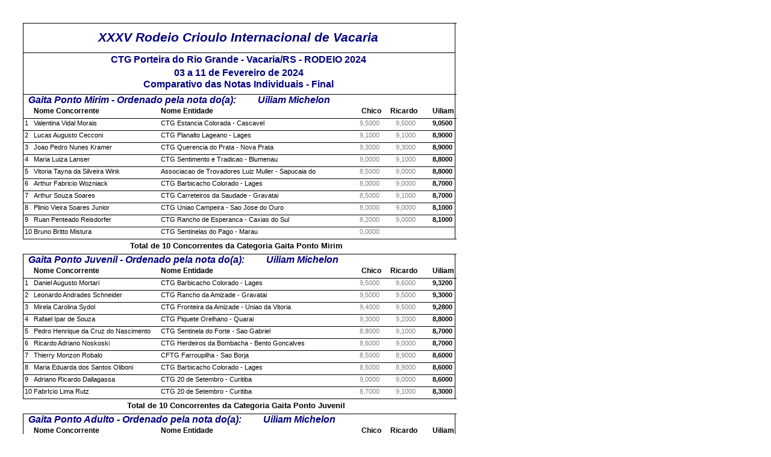

--- FILE ---
content_type: text/html
request_url: https://gelson.borsoi.com.br/uploads/Vacaria2024/Rodeio/1%20-%20Comparativo%20Gaita%20Ponto%20Final%20-%20Notas%20Uiliam.html
body_size: 70661
content:
<!DOCTYPE html>
<html>
<head>
 <meta http-equiv="Content-Type" content="text/html; charset=iso-8859-1" />
 <meta name="viewport" content="width=device-width, initial-scale=1" />
 <title>C:\CTG\Firebird\Evento66\Etapa99\1 - Comparativo Instrumentais Final - Notas Uiliam.html</title>
</head>
<body  bgcolor="#FFFFFF"  onload="formLoaded()">
<a name="page1" ID="page1" class="pagemarker" style="position:absolute;left:0px;top:0px;"></a>
<DIV name="PageHeaderBand1" style="position:absolute;left:38px;top:38px;height:118px;width:718px; background-color: #FFFFFF"></div>
<div ID="Titulo" name="PageHeaderBand1"  style="cursor:default;position:absolute;top:131px;left:238px;font-family:Arial;font-size:12pt;font-weight:bold;color:#000080;">
Comparativo&nbsp;das&nbsp;Notas&nbsp;Individuais&nbsp;-&nbsp;Final
</DIV>
<DIV name="PageHeaderBand1" style="position:absolute;left:38px;top:79px;height:1px;"><hr width="716" size="1" color="#000000"></div>
<div ID="QRDBText4" name="PageHeaderBand1"  style="cursor:default;position:absolute;top:90px;left:184px;font-family:Arial;font-size:12pt;font-weight:bold;color:#000080;">
CTG&nbsp;Porteira&nbsp;do&nbsp;Rio&nbsp;Grande&nbsp;-&nbsp;Vacaria/RS&nbsp;-&nbsp;RODEIO&nbsp;2024
</DIV>
<div ID="QRDBText8" name="PageHeaderBand1"  style="cursor:default;position:absolute;top:112px;left:289px;font-family:Arial;font-size:12pt;font-weight:bold;color:#000080;">
03&nbsp;a&nbsp;11&nbsp;de&nbsp;Fevereiro&nbsp;de&nbsp;2024
</DIV>
<div ID="QRDBText1" name="PageHeaderBand1"  style="cursor:default;position:absolute;top:50px;left:163px;font-family:Arial;font-size:16pt;font-style:italic;font-weight:bold;color:#000080;">
XXXV&nbsp;Rodeio&nbsp;Crioulo&nbsp;Internacional&nbsp;de&nbsp;Vacaria
</DIV>
<DIV name="PageHeaderBand1" style="position:absolute;left:38px;top:38px;height:118px;width:1px; background-color: #000000"></div>
<DIV name="PageHeaderBand1" style="position:absolute;left:755px;top:38px;height:118px;width:1px; background-color: #000000"></div>
<DIV name="PageHeaderBand1" style="position:absolute;left:38px;top:30px;height:1px;"><hr width="718" size="1" color="#000000"></div>
<DIV name="PageHeaderBand1" style="position:absolute;left:38px;top:148px;height:1px;"><hr width="718" size="1" color="#000000"></div>
<DIV id="PageHeaderBand1" name="Page Header" class="qrband" style="visibility:hidden;position:absolute;left:38px;top:38px;width:718px;height:118px;"></div>
<DIV name="QRGroup1" style="position:absolute;left:38px;top:156px;height:40px;width:718px; background-color: #FFFFFF"></div>
<div ID="QRLabel32" name="QRGroup1"  style="cursor:default;position:absolute;top:177px;left:267px;font-family:Arial;font-size:9pt;font-weight:bold;color:#000000;">
Nome&nbsp;Entidade
</DIV>
<div ID="QRExpr3" name="QRGroup1"  style="cursor:default;position:absolute;top:157px;left:47px;font-family:Arial;font-size:12pt;font-style:italic;font-weight:bold;color:#000080;">
Gaita&nbsp;Ponto&nbsp;Mirim&nbsp;-&nbsp;Ordenado&nbsp;pela&nbsp;nota&nbsp;do(a):&nbsp;&nbsp;&nbsp;&nbsp;&nbsp;&nbsp;&nbsp;&nbsp;&nbsp;Uiliam&nbsp;Michelon
</DIV>
<div ID="QRDBText2" name="QRGroup1"  style="cursor:default;position:absolute;top:177px;left:600px;font-family:Arial;font-size:9pt;font-weight:bold;color:#000000;">
Chico
</DIV>
<div ID="QRDBText3" name="QRGroup1"  style="cursor:default;position:absolute;top:177px;left:648px;font-family:Arial;font-size:9pt;font-weight:bold;color:#000000;">
Ricardo
</DIV>
<div ID="QRDBText5" name="QRGroup1"  style="cursor:default;position:absolute;top:177px;left:718px;font-family:Arial;font-size:9pt;font-weight:bold;color:#000000;">
Uiliam
</DIV>
<div ID="QRLabel1" name="QRGroup1"  style="cursor:default;position:absolute;top:177px;left:56px;font-family:Arial;font-size:9pt;font-weight:bold;color:#000000;">
Nome&nbsp;Concorrente
</DIV>
<div ID="qrdbtxtREDUZIDO4" name="QRGroup1"  style="cursor:default;position:absolute;top:177px;left:572px;font-family:Arial;font-size:9pt;font-weight:bold;color:#000000;">

</DIV>
<DIV name="QRGroup1" style="position:absolute;left:38px;top:156px;height:40px;width:1px; background-color: #000000"></div>
<DIV name="QRGroup1" style="position:absolute;left:755px;top:156px;height:40px;width:1px; background-color: #000000"></div>
<DIV name="QRGroup1" style="position:absolute;left:38px;top:148px;height:1px;"><hr width="718" size="1" color="#000000"></div>
<DIV name="QRGroup1" style="position:absolute;left:38px;top:188px;height:1px;"><hr width="718" size="1" color="#000000"></div>
<DIV id="QRGroup1" name="Group Header" class="qrband" style="visibility:hidden;position:absolute;left:38px;top:156px;width:718px;height:40px;"></div>
<DIV name="DetailBand1" style="position:absolute;left:38px;top:196px;height:20px;width:718px; background-color: #FFFFFF"></div>
<div ID="Ordenador" name="DetailBand1"  style="cursor:default;position:absolute;top:198px;left:41px;font-family:Arial;font-size:8pt;color:#000000;">
1
</DIV>
<div ID="QRDBText15" name="DetailBand1"  style="cursor:default;position:absolute;top:198px;left:718px;font-family:Arial;font-size:8pt;font-weight:bold;color:#000000;">
9,0500
</DIV>
<div ID="QRDBText16" name="DetailBand1"  style="cursor:default;position:absolute;top:198px;left:56px;font-family:Arial;font-size:8pt;color:#000000;">
Valentina&nbsp;Vidal&nbsp;Morais
</DIV>
<div ID="QRDBText18" name="DetailBand1"  style="cursor:default;position:absolute;top:198px;left:657px;font-family:Arial;font-size:8pt;color:#808080;">
9,5000
</DIV>
<DIV name="DetailBand1" style="position:absolute;left:38px;top:188px;height:1px;"><hr width="716" size="1" color="#000000"></div>
<div ID="QRDBText6" name="DetailBand1"  style="cursor:default;position:absolute;top:198px;left:267px;font-family:Arial;font-size:8pt;color:#000000;">
CTG&nbsp;Estancia&nbsp;Colorada&nbsp;-&nbsp;Cascavel
</DIV>
<div ID="QRDBText17" name="DetailBand1"  style="cursor:default;position:absolute;top:198px;left:597px;font-family:Arial;font-size:8pt;color:#808080;">
9,5000
</DIV>
<div ID="qrdbtxtTOTAL4" name="DetailBand1"  style="cursor:default;position:absolute;top:198px;left:570px;font-family:Arial;font-size:8pt;color:#000000;">

</DIV>
<DIV name="DetailBand1" style="position:absolute;left:38px;top:196px;height:20px;width:1px; background-color: #000000"></div>
<DIV name="DetailBand1" style="position:absolute;left:755px;top:196px;height:20px;width:1px; background-color: #000000"></div>
<DIV id="DetailBand1" name="Detail" class="qrband" style="visibility:hidden;position:absolute;left:38px;top:196px;width:718px;height:20px;"></div>
<DIV name="DetailBand1" style="position:absolute;left:38px;top:216px;height:20px;width:718px; background-color: #FFFFFF"></div>
<div ID="Ordenador" name="DetailBand1"  style="cursor:default;position:absolute;top:218px;left:41px;font-family:Arial;font-size:8pt;color:#000000;">
2
</DIV>
<div ID="QRDBText15" name="DetailBand1"  style="cursor:default;position:absolute;top:218px;left:718px;font-family:Arial;font-size:8pt;font-weight:bold;color:#000000;">
8,9000
</DIV>
<div ID="QRDBText16" name="DetailBand1"  style="cursor:default;position:absolute;top:218px;left:56px;font-family:Arial;font-size:8pt;color:#000000;">
Lucas&nbsp;Augusto&nbsp;Cecconi
</DIV>
<div ID="QRDBText18" name="DetailBand1"  style="cursor:default;position:absolute;top:218px;left:657px;font-family:Arial;font-size:8pt;color:#808080;">
9,1000
</DIV>
<DIV name="DetailBand1" style="position:absolute;left:38px;top:208px;height:1px;"><hr width="716" size="1" color="#000000"></div>
<div ID="QRDBText6" name="DetailBand1"  style="cursor:default;position:absolute;top:218px;left:267px;font-family:Arial;font-size:8pt;color:#000000;">
CTG&nbsp;Planalto&nbsp;Lageano&nbsp;-&nbsp;Lages
</DIV>
<div ID="QRDBText17" name="DetailBand1"  style="cursor:default;position:absolute;top:218px;left:597px;font-family:Arial;font-size:8pt;color:#808080;">
9,1000
</DIV>
<div ID="qrdbtxtTOTAL4" name="DetailBand1"  style="cursor:default;position:absolute;top:218px;left:570px;font-family:Arial;font-size:8pt;color:#000000;">

</DIV>
<DIV name="DetailBand1" style="position:absolute;left:38px;top:216px;height:20px;width:1px; background-color: #000000"></div>
<DIV name="DetailBand1" style="position:absolute;left:755px;top:216px;height:20px;width:1px; background-color: #000000"></div>
<DIV id="DetailBand1" name="Detail" class="qrband" style="visibility:hidden;position:absolute;left:38px;top:216px;width:718px;height:20px;"></div>
<DIV name="DetailBand1" style="position:absolute;left:38px;top:236px;height:20px;width:718px; background-color: #FFFFFF"></div>
<div ID="Ordenador" name="DetailBand1"  style="cursor:default;position:absolute;top:238px;left:41px;font-family:Arial;font-size:8pt;color:#000000;">
3
</DIV>
<div ID="QRDBText15" name="DetailBand1"  style="cursor:default;position:absolute;top:238px;left:718px;font-family:Arial;font-size:8pt;font-weight:bold;color:#000000;">
8,9000
</DIV>
<div ID="QRDBText16" name="DetailBand1"  style="cursor:default;position:absolute;top:238px;left:56px;font-family:Arial;font-size:8pt;color:#000000;">
Joao&nbsp;Pedro&nbsp;Nunes&nbsp;Kramer
</DIV>
<div ID="QRDBText18" name="DetailBand1"  style="cursor:default;position:absolute;top:238px;left:657px;font-family:Arial;font-size:8pt;color:#808080;">
9,3000
</DIV>
<DIV name="DetailBand1" style="position:absolute;left:38px;top:228px;height:1px;"><hr width="716" size="1" color="#000000"></div>
<div ID="QRDBText6" name="DetailBand1"  style="cursor:default;position:absolute;top:238px;left:267px;font-family:Arial;font-size:8pt;color:#000000;">
CTG&nbsp;Querencia&nbsp;do&nbsp;Prata&nbsp;-&nbsp;Nova&nbsp;Prata
</DIV>
<div ID="QRDBText17" name="DetailBand1"  style="cursor:default;position:absolute;top:238px;left:597px;font-family:Arial;font-size:8pt;color:#808080;">
9,3000
</DIV>
<div ID="qrdbtxtTOTAL4" name="DetailBand1"  style="cursor:default;position:absolute;top:238px;left:570px;font-family:Arial;font-size:8pt;color:#000000;">

</DIV>
<DIV name="DetailBand1" style="position:absolute;left:38px;top:236px;height:20px;width:1px; background-color: #000000"></div>
<DIV name="DetailBand1" style="position:absolute;left:755px;top:236px;height:20px;width:1px; background-color: #000000"></div>
<DIV id="DetailBand1" name="Detail" class="qrband" style="visibility:hidden;position:absolute;left:38px;top:236px;width:718px;height:20px;"></div>
<DIV name="DetailBand1" style="position:absolute;left:38px;top:256px;height:20px;width:718px; background-color: #FFFFFF"></div>
<div ID="Ordenador" name="DetailBand1"  style="cursor:default;position:absolute;top:258px;left:41px;font-family:Arial;font-size:8pt;color:#000000;">
4
</DIV>
<div ID="QRDBText15" name="DetailBand1"  style="cursor:default;position:absolute;top:258px;left:718px;font-family:Arial;font-size:8pt;font-weight:bold;color:#000000;">
8,8000
</DIV>
<div ID="QRDBText16" name="DetailBand1"  style="cursor:default;position:absolute;top:258px;left:56px;font-family:Arial;font-size:8pt;color:#000000;">
Maria&nbsp;Luiza&nbsp;Lanser
</DIV>
<div ID="QRDBText18" name="DetailBand1"  style="cursor:default;position:absolute;top:258px;left:657px;font-family:Arial;font-size:8pt;color:#808080;">
9,1000
</DIV>
<DIV name="DetailBand1" style="position:absolute;left:38px;top:248px;height:1px;"><hr width="716" size="1" color="#000000"></div>
<div ID="QRDBText6" name="DetailBand1"  style="cursor:default;position:absolute;top:258px;left:267px;font-family:Arial;font-size:8pt;color:#000000;">
CTG&nbsp;Sentimento&nbsp;e&nbsp;Tradicao&nbsp;-&nbsp;Blumenau
</DIV>
<div ID="QRDBText17" name="DetailBand1"  style="cursor:default;position:absolute;top:258px;left:597px;font-family:Arial;font-size:8pt;color:#808080;">
9,0000
</DIV>
<div ID="qrdbtxtTOTAL4" name="DetailBand1"  style="cursor:default;position:absolute;top:258px;left:570px;font-family:Arial;font-size:8pt;color:#000000;">

</DIV>
<DIV name="DetailBand1" style="position:absolute;left:38px;top:256px;height:20px;width:1px; background-color: #000000"></div>
<DIV name="DetailBand1" style="position:absolute;left:755px;top:256px;height:20px;width:1px; background-color: #000000"></div>
<DIV id="DetailBand1" name="Detail" class="qrband" style="visibility:hidden;position:absolute;left:38px;top:256px;width:718px;height:20px;"></div>
<DIV name="DetailBand1" style="position:absolute;left:38px;top:276px;height:20px;width:718px; background-color: #FFFFFF"></div>
<div ID="Ordenador" name="DetailBand1"  style="cursor:default;position:absolute;top:278px;left:41px;font-family:Arial;font-size:8pt;color:#000000;">
5
</DIV>
<div ID="QRDBText15" name="DetailBand1"  style="cursor:default;position:absolute;top:278px;left:718px;font-family:Arial;font-size:8pt;font-weight:bold;color:#000000;">
8,8000
</DIV>
<div ID="QRDBText16" name="DetailBand1"  style="cursor:default;position:absolute;top:278px;left:56px;font-family:Arial;font-size:8pt;color:#000000;">
Vitoria&nbsp;Tayna&nbsp;da&nbsp;Silveira&nbsp;Wink
</DIV>
<div ID="QRDBText18" name="DetailBand1"  style="cursor:default;position:absolute;top:278px;left:657px;font-family:Arial;font-size:8pt;color:#808080;">
9,0000
</DIV>
<DIV name="DetailBand1" style="position:absolute;left:38px;top:268px;height:1px;"><hr width="716" size="1" color="#000000"></div>
<div ID="QRDBText6" name="DetailBand1"  style="cursor:default;position:absolute;top:278px;left:267px;font-family:Arial;font-size:8pt;color:#000000;">
Associacao&nbsp;de&nbsp;Trovadores&nbsp;Luiz&nbsp;Muller&nbsp;-&nbsp;Sapucaia&nbsp;do
</DIV>
<div ID="QRDBText17" name="DetailBand1"  style="cursor:default;position:absolute;top:278px;left:597px;font-family:Arial;font-size:8pt;color:#808080;">
8,5000
</DIV>
<div ID="qrdbtxtTOTAL4" name="DetailBand1"  style="cursor:default;position:absolute;top:278px;left:570px;font-family:Arial;font-size:8pt;color:#000000;">

</DIV>
<DIV name="DetailBand1" style="position:absolute;left:38px;top:276px;height:20px;width:1px; background-color: #000000"></div>
<DIV name="DetailBand1" style="position:absolute;left:755px;top:276px;height:20px;width:1px; background-color: #000000"></div>
<DIV id="DetailBand1" name="Detail" class="qrband" style="visibility:hidden;position:absolute;left:38px;top:276px;width:718px;height:20px;"></div>
<DIV name="DetailBand1" style="position:absolute;left:38px;top:296px;height:20px;width:718px; background-color: #FFFFFF"></div>
<div ID="Ordenador" name="DetailBand1"  style="cursor:default;position:absolute;top:298px;left:41px;font-family:Arial;font-size:8pt;color:#000000;">
6
</DIV>
<div ID="QRDBText15" name="DetailBand1"  style="cursor:default;position:absolute;top:298px;left:718px;font-family:Arial;font-size:8pt;font-weight:bold;color:#000000;">
8,7000
</DIV>
<div ID="QRDBText16" name="DetailBand1"  style="cursor:default;position:absolute;top:298px;left:56px;font-family:Arial;font-size:8pt;color:#000000;">
Arthur&nbsp;Fabricio&nbsp;Wozniack
</DIV>
<div ID="QRDBText18" name="DetailBand1"  style="cursor:default;position:absolute;top:298px;left:657px;font-family:Arial;font-size:8pt;color:#808080;">
9,0000
</DIV>
<DIV name="DetailBand1" style="position:absolute;left:38px;top:288px;height:1px;"><hr width="716" size="1" color="#000000"></div>
<div ID="QRDBText6" name="DetailBand1"  style="cursor:default;position:absolute;top:298px;left:267px;font-family:Arial;font-size:8pt;color:#000000;">
CTG&nbsp;Barbicacho&nbsp;Colorado&nbsp;-&nbsp;Lages
</DIV>
<div ID="QRDBText17" name="DetailBand1"  style="cursor:default;position:absolute;top:298px;left:597px;font-family:Arial;font-size:8pt;color:#808080;">
8,0000
</DIV>
<div ID="qrdbtxtTOTAL4" name="DetailBand1"  style="cursor:default;position:absolute;top:298px;left:570px;font-family:Arial;font-size:8pt;color:#000000;">

</DIV>
<DIV name="DetailBand1" style="position:absolute;left:38px;top:296px;height:20px;width:1px; background-color: #000000"></div>
<DIV name="DetailBand1" style="position:absolute;left:755px;top:296px;height:20px;width:1px; background-color: #000000"></div>
<DIV id="DetailBand1" name="Detail" class="qrband" style="visibility:hidden;position:absolute;left:38px;top:296px;width:718px;height:20px;"></div>
<DIV name="DetailBand1" style="position:absolute;left:38px;top:316px;height:20px;width:718px; background-color: #FFFFFF"></div>
<div ID="Ordenador" name="DetailBand1"  style="cursor:default;position:absolute;top:318px;left:41px;font-family:Arial;font-size:8pt;color:#000000;">
7
</DIV>
<div ID="QRDBText15" name="DetailBand1"  style="cursor:default;position:absolute;top:318px;left:718px;font-family:Arial;font-size:8pt;font-weight:bold;color:#000000;">
8,7000
</DIV>
<div ID="QRDBText16" name="DetailBand1"  style="cursor:default;position:absolute;top:318px;left:56px;font-family:Arial;font-size:8pt;color:#000000;">
Arthur&nbsp;Souza&nbsp;Soares
</DIV>
<div ID="QRDBText18" name="DetailBand1"  style="cursor:default;position:absolute;top:318px;left:657px;font-family:Arial;font-size:8pt;color:#808080;">
9,1000
</DIV>
<DIV name="DetailBand1" style="position:absolute;left:38px;top:308px;height:1px;"><hr width="716" size="1" color="#000000"></div>
<div ID="QRDBText6" name="DetailBand1"  style="cursor:default;position:absolute;top:318px;left:267px;font-family:Arial;font-size:8pt;color:#000000;">
CTG&nbsp;Carreteiros&nbsp;da&nbsp;Saudade&nbsp;-&nbsp;Gravatai
</DIV>
<div ID="QRDBText17" name="DetailBand1"  style="cursor:default;position:absolute;top:318px;left:597px;font-family:Arial;font-size:8pt;color:#808080;">
8,5000
</DIV>
<div ID="qrdbtxtTOTAL4" name="DetailBand1"  style="cursor:default;position:absolute;top:318px;left:570px;font-family:Arial;font-size:8pt;color:#000000;">

</DIV>
<DIV name="DetailBand1" style="position:absolute;left:38px;top:316px;height:20px;width:1px; background-color: #000000"></div>
<DIV name="DetailBand1" style="position:absolute;left:755px;top:316px;height:20px;width:1px; background-color: #000000"></div>
<DIV id="DetailBand1" name="Detail" class="qrband" style="visibility:hidden;position:absolute;left:38px;top:316px;width:718px;height:20px;"></div>
<DIV name="DetailBand1" style="position:absolute;left:38px;top:336px;height:20px;width:718px; background-color: #FFFFFF"></div>
<div ID="Ordenador" name="DetailBand1"  style="cursor:default;position:absolute;top:338px;left:41px;font-family:Arial;font-size:8pt;color:#000000;">
8
</DIV>
<div ID="QRDBText15" name="DetailBand1"  style="cursor:default;position:absolute;top:338px;left:718px;font-family:Arial;font-size:8pt;font-weight:bold;color:#000000;">
8,1000
</DIV>
<div ID="QRDBText16" name="DetailBand1"  style="cursor:default;position:absolute;top:338px;left:56px;font-family:Arial;font-size:8pt;color:#000000;">
Plinio&nbsp;Vieira&nbsp;Soares&nbsp;Junior
</DIV>
<div ID="QRDBText18" name="DetailBand1"  style="cursor:default;position:absolute;top:338px;left:657px;font-family:Arial;font-size:8pt;color:#808080;">
9,0000
</DIV>
<DIV name="DetailBand1" style="position:absolute;left:38px;top:328px;height:1px;"><hr width="716" size="1" color="#000000"></div>
<div ID="QRDBText6" name="DetailBand1"  style="cursor:default;position:absolute;top:338px;left:267px;font-family:Arial;font-size:8pt;color:#000000;">
CTG&nbsp;Uniao&nbsp;Campeira&nbsp;-&nbsp;Sao&nbsp;Jose&nbsp;do&nbsp;Ouro
</DIV>
<div ID="QRDBText17" name="DetailBand1"  style="cursor:default;position:absolute;top:338px;left:597px;font-family:Arial;font-size:8pt;color:#808080;">
8,0000
</DIV>
<div ID="qrdbtxtTOTAL4" name="DetailBand1"  style="cursor:default;position:absolute;top:338px;left:570px;font-family:Arial;font-size:8pt;color:#000000;">

</DIV>
<DIV name="DetailBand1" style="position:absolute;left:38px;top:336px;height:20px;width:1px; background-color: #000000"></div>
<DIV name="DetailBand1" style="position:absolute;left:755px;top:336px;height:20px;width:1px; background-color: #000000"></div>
<DIV id="DetailBand1" name="Detail" class="qrband" style="visibility:hidden;position:absolute;left:38px;top:336px;width:718px;height:20px;"></div>
<DIV name="DetailBand1" style="position:absolute;left:38px;top:356px;height:20px;width:718px; background-color: #FFFFFF"></div>
<div ID="Ordenador" name="DetailBand1"  style="cursor:default;position:absolute;top:358px;left:41px;font-family:Arial;font-size:8pt;color:#000000;">
9
</DIV>
<div ID="QRDBText15" name="DetailBand1"  style="cursor:default;position:absolute;top:358px;left:718px;font-family:Arial;font-size:8pt;font-weight:bold;color:#000000;">
8,1000
</DIV>
<div ID="QRDBText16" name="DetailBand1"  style="cursor:default;position:absolute;top:358px;left:56px;font-family:Arial;font-size:8pt;color:#000000;">
Ruan&nbsp;Penteado&nbsp;Reisdorfer
</DIV>
<div ID="QRDBText18" name="DetailBand1"  style="cursor:default;position:absolute;top:358px;left:657px;font-family:Arial;font-size:8pt;color:#808080;">
9,0000
</DIV>
<DIV name="DetailBand1" style="position:absolute;left:38px;top:348px;height:1px;"><hr width="716" size="1" color="#000000"></div>
<div ID="QRDBText6" name="DetailBand1"  style="cursor:default;position:absolute;top:358px;left:267px;font-family:Arial;font-size:8pt;color:#000000;">
CTG&nbsp;Rancho&nbsp;de&nbsp;Esperanca&nbsp;-&nbsp;Caxias&nbsp;do&nbsp;Sul
</DIV>
<div ID="QRDBText17" name="DetailBand1"  style="cursor:default;position:absolute;top:358px;left:597px;font-family:Arial;font-size:8pt;color:#808080;">
8,2000
</DIV>
<div ID="qrdbtxtTOTAL4" name="DetailBand1"  style="cursor:default;position:absolute;top:358px;left:570px;font-family:Arial;font-size:8pt;color:#000000;">

</DIV>
<DIV name="DetailBand1" style="position:absolute;left:38px;top:356px;height:20px;width:1px; background-color: #000000"></div>
<DIV name="DetailBand1" style="position:absolute;left:755px;top:356px;height:20px;width:1px; background-color: #000000"></div>
<DIV id="DetailBand1" name="Detail" class="qrband" style="visibility:hidden;position:absolute;left:38px;top:356px;width:718px;height:20px;"></div>
<DIV name="DetailBand1" style="position:absolute;left:38px;top:376px;height:20px;width:718px; background-color: #FFFFFF"></div>
<div ID="Ordenador" name="DetailBand1"  style="cursor:default;position:absolute;top:378px;left:41px;font-family:Arial;font-size:8pt;color:#000000;">
10
</DIV>
<div ID="QRDBText15" name="DetailBand1"  style="cursor:default;position:absolute;top:378px;left:751px;font-family:Arial;font-size:8pt;font-weight:bold;color:#000000;">

</DIV>
<div ID="QRDBText16" name="DetailBand1"  style="cursor:default;position:absolute;top:378px;left:56px;font-family:Arial;font-size:8pt;color:#000000;">
Bruno&nbsp;Britto&nbsp;Mistura
</DIV>
<div ID="QRDBText18" name="DetailBand1"  style="cursor:default;position:absolute;top:378px;left:690px;font-family:Arial;font-size:8pt;color:#808080;">

</DIV>
<DIV name="DetailBand1" style="position:absolute;left:38px;top:368px;height:1px;"><hr width="716" size="1" color="#000000"></div>
<div ID="QRDBText6" name="DetailBand1"  style="cursor:default;position:absolute;top:378px;left:267px;font-family:Arial;font-size:8pt;color:#000000;">
CTG&nbsp;Sentinelas&nbsp;do&nbsp;Pago&nbsp;-&nbsp;Marau
</DIV>
<div ID="QRDBText17" name="DetailBand1"  style="cursor:default;position:absolute;top:378px;left:597px;font-family:Arial;font-size:8pt;color:#808080;">
0,0000
</DIV>
<div ID="qrdbtxtTOTAL4" name="DetailBand1"  style="cursor:default;position:absolute;top:378px;left:570px;font-family:Arial;font-size:8pt;color:#000000;">

</DIV>
<DIV name="DetailBand1" style="position:absolute;left:38px;top:376px;height:20px;width:1px; background-color: #000000"></div>
<DIV name="DetailBand1" style="position:absolute;left:755px;top:376px;height:20px;width:1px; background-color: #000000"></div>
<DIV id="DetailBand1" name="Detail" class="qrband" style="visibility:hidden;position:absolute;left:38px;top:376px;width:718px;height:20px;"></div>
<DIV name="QRBand1" style="position:absolute;left:38px;top:396px;height:25px;width:718px; background-color: #FFFFFF"></div>
<div ID="QRExpr2" name="QRBand1"  style="cursor:default;position:absolute;top:400px;left:216px;font-family:Arial;font-size:10pt;font-weight:bold;color:#000000;">
Total&nbsp;de&nbsp;10&nbsp;Concorrentes&nbsp;da&nbsp;Categoria&nbsp;Gaita&nbsp;Ponto&nbsp;Mirim
</DIV>
<DIV name="QRBand1" style="position:absolute;left:38px;top:388px;height:1px;"><hr width="718" size="1" color="#000000"></div>
<DIV id="QRBand1" name="Group Footer" class="qrband" style="visibility:hidden;position:absolute;left:38px;top:396px;width:718px;height:25px;"></div>
<DIV name="QRGroup1" style="position:absolute;left:38px;top:421px;height:40px;width:718px; background-color: #FFFFFF"></div>
<div ID="QRLabel32" name="QRGroup1"  style="cursor:default;position:absolute;top:442px;left:267px;font-family:Arial;font-size:9pt;font-weight:bold;color:#000000;">
Nome&nbsp;Entidade
</DIV>
<div ID="QRExpr3" name="QRGroup1"  style="cursor:default;position:absolute;top:422px;left:47px;font-family:Arial;font-size:12pt;font-style:italic;font-weight:bold;color:#000080;">
Gaita&nbsp;Ponto&nbsp;Juvenil&nbsp;-&nbsp;Ordenado&nbsp;pela&nbsp;nota&nbsp;do(a):&nbsp;&nbsp;&nbsp;&nbsp;&nbsp;&nbsp;&nbsp;&nbsp;&nbsp;Uiliam&nbsp;Michelon
</DIV>
<div ID="QRDBText2" name="QRGroup1"  style="cursor:default;position:absolute;top:442px;left:600px;font-family:Arial;font-size:9pt;font-weight:bold;color:#000000;">
Chico
</DIV>
<div ID="QRDBText3" name="QRGroup1"  style="cursor:default;position:absolute;top:442px;left:648px;font-family:Arial;font-size:9pt;font-weight:bold;color:#000000;">
Ricardo
</DIV>
<div ID="QRDBText5" name="QRGroup1"  style="cursor:default;position:absolute;top:442px;left:718px;font-family:Arial;font-size:9pt;font-weight:bold;color:#000000;">
Uiliam
</DIV>
<div ID="QRLabel1" name="QRGroup1"  style="cursor:default;position:absolute;top:442px;left:56px;font-family:Arial;font-size:9pt;font-weight:bold;color:#000000;">
Nome&nbsp;Concorrente
</DIV>
<div ID="qrdbtxtREDUZIDO4" name="QRGroup1"  style="cursor:default;position:absolute;top:442px;left:572px;font-family:Arial;font-size:9pt;font-weight:bold;color:#000000;">

</DIV>
<DIV name="QRGroup1" style="position:absolute;left:38px;top:421px;height:40px;width:1px; background-color: #000000"></div>
<DIV name="QRGroup1" style="position:absolute;left:755px;top:421px;height:40px;width:1px; background-color: #000000"></div>
<DIV name="QRGroup1" style="position:absolute;left:38px;top:413px;height:1px;"><hr width="718" size="1" color="#000000"></div>
<DIV name="QRGroup1" style="position:absolute;left:38px;top:453px;height:1px;"><hr width="718" size="1" color="#000000"></div>
<DIV id="QRGroup1" name="Group Header" class="qrband" style="visibility:hidden;position:absolute;left:38px;top:421px;width:718px;height:40px;"></div>
<DIV name="DetailBand1" style="position:absolute;left:38px;top:461px;height:20px;width:718px; background-color: #FFFFFF"></div>
<div ID="Ordenador" name="DetailBand1"  style="cursor:default;position:absolute;top:463px;left:41px;font-family:Arial;font-size:8pt;color:#000000;">
1
</DIV>
<div ID="QRDBText15" name="DetailBand1"  style="cursor:default;position:absolute;top:463px;left:718px;font-family:Arial;font-size:8pt;font-weight:bold;color:#000000;">
9,3200
</DIV>
<div ID="QRDBText16" name="DetailBand1"  style="cursor:default;position:absolute;top:463px;left:56px;font-family:Arial;font-size:8pt;color:#000000;">
Daniel&nbsp;Augusto&nbsp;Mortari
</DIV>
<div ID="QRDBText18" name="DetailBand1"  style="cursor:default;position:absolute;top:463px;left:657px;font-family:Arial;font-size:8pt;color:#808080;">
9,6000
</DIV>
<DIV name="DetailBand1" style="position:absolute;left:38px;top:453px;height:1px;"><hr width="716" size="1" color="#000000"></div>
<div ID="QRDBText6" name="DetailBand1"  style="cursor:default;position:absolute;top:463px;left:267px;font-family:Arial;font-size:8pt;color:#000000;">
CTG&nbsp;Barbicacho&nbsp;Colorado&nbsp;-&nbsp;Lages
</DIV>
<div ID="QRDBText17" name="DetailBand1"  style="cursor:default;position:absolute;top:463px;left:597px;font-family:Arial;font-size:8pt;color:#808080;">
9,5000
</DIV>
<div ID="qrdbtxtTOTAL4" name="DetailBand1"  style="cursor:default;position:absolute;top:463px;left:570px;font-family:Arial;font-size:8pt;color:#000000;">

</DIV>
<DIV name="DetailBand1" style="position:absolute;left:38px;top:461px;height:20px;width:1px; background-color: #000000"></div>
<DIV name="DetailBand1" style="position:absolute;left:755px;top:461px;height:20px;width:1px; background-color: #000000"></div>
<DIV id="DetailBand1" name="Detail" class="qrband" style="visibility:hidden;position:absolute;left:38px;top:461px;width:718px;height:20px;"></div>
<DIV name="DetailBand1" style="position:absolute;left:38px;top:481px;height:20px;width:718px; background-color: #FFFFFF"></div>
<div ID="Ordenador" name="DetailBand1"  style="cursor:default;position:absolute;top:483px;left:41px;font-family:Arial;font-size:8pt;color:#000000;">
2
</DIV>
<div ID="QRDBText15" name="DetailBand1"  style="cursor:default;position:absolute;top:483px;left:718px;font-family:Arial;font-size:8pt;font-weight:bold;color:#000000;">
9,3000
</DIV>
<div ID="QRDBText16" name="DetailBand1"  style="cursor:default;position:absolute;top:483px;left:56px;font-family:Arial;font-size:8pt;color:#000000;">
Leonardo&nbsp;Andrades&nbsp;Schneider
</DIV>
<div ID="QRDBText18" name="DetailBand1"  style="cursor:default;position:absolute;top:483px;left:657px;font-family:Arial;font-size:8pt;color:#808080;">
9,5000
</DIV>
<DIV name="DetailBand1" style="position:absolute;left:38px;top:473px;height:1px;"><hr width="716" size="1" color="#000000"></div>
<div ID="QRDBText6" name="DetailBand1"  style="cursor:default;position:absolute;top:483px;left:267px;font-family:Arial;font-size:8pt;color:#000000;">
CTG&nbsp;Rancho&nbsp;da&nbsp;Amizade&nbsp;-&nbsp;Gravatai
</DIV>
<div ID="QRDBText17" name="DetailBand1"  style="cursor:default;position:absolute;top:483px;left:597px;font-family:Arial;font-size:8pt;color:#808080;">
9,5000
</DIV>
<div ID="qrdbtxtTOTAL4" name="DetailBand1"  style="cursor:default;position:absolute;top:483px;left:570px;font-family:Arial;font-size:8pt;color:#000000;">

</DIV>
<DIV name="DetailBand1" style="position:absolute;left:38px;top:481px;height:21px;width:1px; background-color: #000000"></div>
<DIV name="DetailBand1" style="position:absolute;left:755px;top:481px;height:21px;width:1px; background-color: #000000"></div>
<DIV id="DetailBand1" name="Detail" class="qrband" style="visibility:hidden;position:absolute;left:38px;top:481px;width:718px;height:21px;"></div>
<DIV name="DetailBand1" style="position:absolute;left:38px;top:501px;height:20px;width:718px; background-color: #FFFFFF"></div>
<div ID="Ordenador" name="DetailBand1"  style="cursor:default;position:absolute;top:503px;left:41px;font-family:Arial;font-size:8pt;color:#000000;">
3
</DIV>
<div ID="QRDBText15" name="DetailBand1"  style="cursor:default;position:absolute;top:503px;left:718px;font-family:Arial;font-size:8pt;font-weight:bold;color:#000000;">
9,2800
</DIV>
<div ID="QRDBText16" name="DetailBand1"  style="cursor:default;position:absolute;top:503px;left:56px;font-family:Arial;font-size:8pt;color:#000000;">
Mirela&nbsp;Carolina&nbsp;Sydol
</DIV>
<div ID="QRDBText18" name="DetailBand1"  style="cursor:default;position:absolute;top:503px;left:657px;font-family:Arial;font-size:8pt;color:#808080;">
9,5000
</DIV>
<DIV name="DetailBand1" style="position:absolute;left:38px;top:493px;height:1px;"><hr width="716" size="1" color="#000000"></div>
<div ID="QRDBText6" name="DetailBand1"  style="cursor:default;position:absolute;top:503px;left:267px;font-family:Arial;font-size:8pt;color:#000000;">
CTG&nbsp;Fronteira&nbsp;da&nbsp;Amizade&nbsp;-&nbsp;Uniao&nbsp;da&nbsp;Vitoria
</DIV>
<div ID="QRDBText17" name="DetailBand1"  style="cursor:default;position:absolute;top:503px;left:597px;font-family:Arial;font-size:8pt;color:#808080;">
9,4000
</DIV>
<div ID="qrdbtxtTOTAL4" name="DetailBand1"  style="cursor:default;position:absolute;top:503px;left:570px;font-family:Arial;font-size:8pt;color:#000000;">

</DIV>
<DIV name="DetailBand1" style="position:absolute;left:38px;top:501px;height:21px;width:1px; background-color: #000000"></div>
<DIV name="DetailBand1" style="position:absolute;left:755px;top:501px;height:21px;width:1px; background-color: #000000"></div>
<DIV id="DetailBand1" name="Detail" class="qrband" style="visibility:hidden;position:absolute;left:38px;top:501px;width:718px;height:21px;"></div>
<DIV name="DetailBand1" style="position:absolute;left:38px;top:521px;height:20px;width:718px; background-color: #FFFFFF"></div>
<div ID="Ordenador" name="DetailBand1"  style="cursor:default;position:absolute;top:523px;left:41px;font-family:Arial;font-size:8pt;color:#000000;">
4
</DIV>
<div ID="QRDBText15" name="DetailBand1"  style="cursor:default;position:absolute;top:523px;left:718px;font-family:Arial;font-size:8pt;font-weight:bold;color:#000000;">
8,8000
</DIV>
<div ID="QRDBText16" name="DetailBand1"  style="cursor:default;position:absolute;top:523px;left:56px;font-family:Arial;font-size:8pt;color:#000000;">
Rafael&nbsp;Ipar&nbsp;de&nbsp;Souza
</DIV>
<div ID="QRDBText18" name="DetailBand1"  style="cursor:default;position:absolute;top:523px;left:657px;font-family:Arial;font-size:8pt;color:#808080;">
9,2000
</DIV>
<DIV name="DetailBand1" style="position:absolute;left:38px;top:513px;height:1px;"><hr width="716" size="1" color="#000000"></div>
<div ID="QRDBText6" name="DetailBand1"  style="cursor:default;position:absolute;top:523px;left:267px;font-family:Arial;font-size:8pt;color:#000000;">
CTG&nbsp;Piquete&nbsp;Orelhano&nbsp;-&nbsp;Quarai
</DIV>
<div ID="QRDBText17" name="DetailBand1"  style="cursor:default;position:absolute;top:523px;left:597px;font-family:Arial;font-size:8pt;color:#808080;">
9,3000
</DIV>
<div ID="qrdbtxtTOTAL4" name="DetailBand1"  style="cursor:default;position:absolute;top:523px;left:570px;font-family:Arial;font-size:8pt;color:#000000;">

</DIV>
<DIV name="DetailBand1" style="position:absolute;left:38px;top:521px;height:21px;width:1px; background-color: #000000"></div>
<DIV name="DetailBand1" style="position:absolute;left:755px;top:521px;height:21px;width:1px; background-color: #000000"></div>
<DIV id="DetailBand1" name="Detail" class="qrband" style="visibility:hidden;position:absolute;left:38px;top:521px;width:718px;height:21px;"></div>
<DIV name="DetailBand1" style="position:absolute;left:38px;top:541px;height:20px;width:718px; background-color: #FFFFFF"></div>
<div ID="Ordenador" name="DetailBand1"  style="cursor:default;position:absolute;top:543px;left:41px;font-family:Arial;font-size:8pt;color:#000000;">
5
</DIV>
<div ID="QRDBText15" name="DetailBand1"  style="cursor:default;position:absolute;top:543px;left:718px;font-family:Arial;font-size:8pt;font-weight:bold;color:#000000;">
8,7000
</DIV>
<div ID="QRDBText16" name="DetailBand1"  style="cursor:default;position:absolute;top:543px;left:56px;font-family:Arial;font-size:8pt;color:#000000;">
Pedro&nbsp;Henrique&nbsp;da&nbsp;Cruz&nbsp;do&nbsp;Nascimento
</DIV>
<div ID="QRDBText18" name="DetailBand1"  style="cursor:default;position:absolute;top:543px;left:657px;font-family:Arial;font-size:8pt;color:#808080;">
9,1000
</DIV>
<DIV name="DetailBand1" style="position:absolute;left:38px;top:533px;height:1px;"><hr width="716" size="1" color="#000000"></div>
<div ID="QRDBText6" name="DetailBand1"  style="cursor:default;position:absolute;top:543px;left:267px;font-family:Arial;font-size:8pt;color:#000000;">
CTG&nbsp;Sentinela&nbsp;do&nbsp;Forte&nbsp;-&nbsp;Sao&nbsp;Gabriel
</DIV>
<div ID="QRDBText17" name="DetailBand1"  style="cursor:default;position:absolute;top:543px;left:597px;font-family:Arial;font-size:8pt;color:#808080;">
8,8000
</DIV>
<div ID="qrdbtxtTOTAL4" name="DetailBand1"  style="cursor:default;position:absolute;top:543px;left:570px;font-family:Arial;font-size:8pt;color:#000000;">

</DIV>
<DIV name="DetailBand1" style="position:absolute;left:38px;top:541px;height:21px;width:1px; background-color: #000000"></div>
<DIV name="DetailBand1" style="position:absolute;left:755px;top:541px;height:21px;width:1px; background-color: #000000"></div>
<DIV id="DetailBand1" name="Detail" class="qrband" style="visibility:hidden;position:absolute;left:38px;top:541px;width:718px;height:21px;"></div>
<DIV name="DetailBand1" style="position:absolute;left:38px;top:561px;height:20px;width:718px; background-color: #FFFFFF"></div>
<div ID="Ordenador" name="DetailBand1"  style="cursor:default;position:absolute;top:563px;left:41px;font-family:Arial;font-size:8pt;color:#000000;">
6
</DIV>
<div ID="QRDBText15" name="DetailBand1"  style="cursor:default;position:absolute;top:563px;left:718px;font-family:Arial;font-size:8pt;font-weight:bold;color:#000000;">
8,7000
</DIV>
<div ID="QRDBText16" name="DetailBand1"  style="cursor:default;position:absolute;top:563px;left:56px;font-family:Arial;font-size:8pt;color:#000000;">
Ricardo&nbsp;Adriano&nbsp;Noskoski
</DIV>
<div ID="QRDBText18" name="DetailBand1"  style="cursor:default;position:absolute;top:563px;left:657px;font-family:Arial;font-size:8pt;color:#808080;">
9,0000
</DIV>
<DIV name="DetailBand1" style="position:absolute;left:38px;top:553px;height:1px;"><hr width="716" size="1" color="#000000"></div>
<div ID="QRDBText6" name="DetailBand1"  style="cursor:default;position:absolute;top:563px;left:267px;font-family:Arial;font-size:8pt;color:#000000;">
CTG&nbsp;Herdeiros&nbsp;da&nbsp;Bombacha&nbsp;-&nbsp;Bento&nbsp;Goncalves
</DIV>
<div ID="QRDBText17" name="DetailBand1"  style="cursor:default;position:absolute;top:563px;left:597px;font-family:Arial;font-size:8pt;color:#808080;">
8,6000
</DIV>
<div ID="qrdbtxtTOTAL4" name="DetailBand1"  style="cursor:default;position:absolute;top:563px;left:570px;font-family:Arial;font-size:8pt;color:#000000;">

</DIV>
<DIV name="DetailBand1" style="position:absolute;left:38px;top:561px;height:21px;width:1px; background-color: #000000"></div>
<DIV name="DetailBand1" style="position:absolute;left:755px;top:561px;height:21px;width:1px; background-color: #000000"></div>
<DIV id="DetailBand1" name="Detail" class="qrband" style="visibility:hidden;position:absolute;left:38px;top:561px;width:718px;height:21px;"></div>
<DIV name="DetailBand1" style="position:absolute;left:38px;top:581px;height:20px;width:718px; background-color: #FFFFFF"></div>
<div ID="Ordenador" name="DetailBand1"  style="cursor:default;position:absolute;top:583px;left:41px;font-family:Arial;font-size:8pt;color:#000000;">
7
</DIV>
<div ID="QRDBText15" name="DetailBand1"  style="cursor:default;position:absolute;top:583px;left:718px;font-family:Arial;font-size:8pt;font-weight:bold;color:#000000;">
8,6000
</DIV>
<div ID="QRDBText16" name="DetailBand1"  style="cursor:default;position:absolute;top:583px;left:56px;font-family:Arial;font-size:8pt;color:#000000;">
Thierry&nbsp;Monzon&nbsp;Robalo
</DIV>
<div ID="QRDBText18" name="DetailBand1"  style="cursor:default;position:absolute;top:583px;left:657px;font-family:Arial;font-size:8pt;color:#808080;">
8,9000
</DIV>
<DIV name="DetailBand1" style="position:absolute;left:38px;top:573px;height:1px;"><hr width="716" size="1" color="#000000"></div>
<div ID="QRDBText6" name="DetailBand1"  style="cursor:default;position:absolute;top:583px;left:267px;font-family:Arial;font-size:8pt;color:#000000;">
CFTG&nbsp;Farroupilha&nbsp;-&nbsp;Sao&nbsp;Borja
</DIV>
<div ID="QRDBText17" name="DetailBand1"  style="cursor:default;position:absolute;top:583px;left:597px;font-family:Arial;font-size:8pt;color:#808080;">
8,5000
</DIV>
<div ID="qrdbtxtTOTAL4" name="DetailBand1"  style="cursor:default;position:absolute;top:583px;left:570px;font-family:Arial;font-size:8pt;color:#000000;">

</DIV>
<DIV name="DetailBand1" style="position:absolute;left:38px;top:581px;height:21px;width:1px; background-color: #000000"></div>
<DIV name="DetailBand1" style="position:absolute;left:755px;top:581px;height:21px;width:1px; background-color: #000000"></div>
<DIV id="DetailBand1" name="Detail" class="qrband" style="visibility:hidden;position:absolute;left:38px;top:581px;width:718px;height:21px;"></div>
<DIV name="DetailBand1" style="position:absolute;left:38px;top:601px;height:20px;width:718px; background-color: #FFFFFF"></div>
<div ID="Ordenador" name="DetailBand1"  style="cursor:default;position:absolute;top:603px;left:41px;font-family:Arial;font-size:8pt;color:#000000;">
8
</DIV>
<div ID="QRDBText15" name="DetailBand1"  style="cursor:default;position:absolute;top:603px;left:718px;font-family:Arial;font-size:8pt;font-weight:bold;color:#000000;">
8,6000
</DIV>
<div ID="QRDBText16" name="DetailBand1"  style="cursor:default;position:absolute;top:603px;left:56px;font-family:Arial;font-size:8pt;color:#000000;">
Maria&nbsp;Eduarda&nbsp;dos&nbsp;Santos&nbsp;Oliboni
</DIV>
<div ID="QRDBText18" name="DetailBand1"  style="cursor:default;position:absolute;top:603px;left:657px;font-family:Arial;font-size:8pt;color:#808080;">
8,9000
</DIV>
<DIV name="DetailBand1" style="position:absolute;left:38px;top:593px;height:1px;"><hr width="716" size="1" color="#000000"></div>
<div ID="QRDBText6" name="DetailBand1"  style="cursor:default;position:absolute;top:603px;left:267px;font-family:Arial;font-size:8pt;color:#000000;">
CTG&nbsp;Barbicacho&nbsp;Colorado&nbsp;-&nbsp;Lages
</DIV>
<div ID="QRDBText17" name="DetailBand1"  style="cursor:default;position:absolute;top:603px;left:597px;font-family:Arial;font-size:8pt;color:#808080;">
8,5000
</DIV>
<div ID="qrdbtxtTOTAL4" name="DetailBand1"  style="cursor:default;position:absolute;top:603px;left:570px;font-family:Arial;font-size:8pt;color:#000000;">

</DIV>
<DIV name="DetailBand1" style="position:absolute;left:38px;top:601px;height:21px;width:1px; background-color: #000000"></div>
<DIV name="DetailBand1" style="position:absolute;left:755px;top:601px;height:21px;width:1px; background-color: #000000"></div>
<DIV id="DetailBand1" name="Detail" class="qrband" style="visibility:hidden;position:absolute;left:38px;top:601px;width:718px;height:21px;"></div>
<DIV name="DetailBand1" style="position:absolute;left:38px;top:621px;height:20px;width:718px; background-color: #FFFFFF"></div>
<div ID="Ordenador" name="DetailBand1"  style="cursor:default;position:absolute;top:623px;left:41px;font-family:Arial;font-size:8pt;color:#000000;">
9
</DIV>
<div ID="QRDBText15" name="DetailBand1"  style="cursor:default;position:absolute;top:623px;left:718px;font-family:Arial;font-size:8pt;font-weight:bold;color:#000000;">
8,6000
</DIV>
<div ID="QRDBText16" name="DetailBand1"  style="cursor:default;position:absolute;top:623px;left:56px;font-family:Arial;font-size:8pt;color:#000000;">
Adriano&nbsp;Ricardo&nbsp;Dallagassa
</DIV>
<div ID="QRDBText18" name="DetailBand1"  style="cursor:default;position:absolute;top:623px;left:657px;font-family:Arial;font-size:8pt;color:#808080;">
9,0000
</DIV>
<DIV name="DetailBand1" style="position:absolute;left:38px;top:613px;height:1px;"><hr width="716" size="1" color="#000000"></div>
<div ID="QRDBText6" name="DetailBand1"  style="cursor:default;position:absolute;top:623px;left:267px;font-family:Arial;font-size:8pt;color:#000000;">
CTG&nbsp;20&nbsp;de&nbsp;Setembro&nbsp;-&nbsp;Curitiba
</DIV>
<div ID="QRDBText17" name="DetailBand1"  style="cursor:default;position:absolute;top:623px;left:597px;font-family:Arial;font-size:8pt;color:#808080;">
9,0000
</DIV>
<div ID="qrdbtxtTOTAL4" name="DetailBand1"  style="cursor:default;position:absolute;top:623px;left:570px;font-family:Arial;font-size:8pt;color:#000000;">

</DIV>
<DIV name="DetailBand1" style="position:absolute;left:38px;top:621px;height:21px;width:1px; background-color: #000000"></div>
<DIV name="DetailBand1" style="position:absolute;left:755px;top:621px;height:21px;width:1px; background-color: #000000"></div>
<DIV id="DetailBand1" name="Detail" class="qrband" style="visibility:hidden;position:absolute;left:38px;top:621px;width:718px;height:21px;"></div>
<DIV name="DetailBand1" style="position:absolute;left:38px;top:641px;height:20px;width:718px; background-color: #FFFFFF"></div>
<div ID="Ordenador" name="DetailBand1"  style="cursor:default;position:absolute;top:643px;left:41px;font-family:Arial;font-size:8pt;color:#000000;">
10
</DIV>
<div ID="QRDBText15" name="DetailBand1"  style="cursor:default;position:absolute;top:643px;left:718px;font-family:Arial;font-size:8pt;font-weight:bold;color:#000000;">
8,3000
</DIV>
<div ID="QRDBText16" name="DetailBand1"  style="cursor:default;position:absolute;top:643px;left:56px;font-family:Arial;font-size:8pt;color:#000000;">
FabrIcio&nbsp;Lima&nbsp;Rutz
</DIV>
<div ID="QRDBText18" name="DetailBand1"  style="cursor:default;position:absolute;top:643px;left:657px;font-family:Arial;font-size:8pt;color:#808080;">
9,1000
</DIV>
<DIV name="DetailBand1" style="position:absolute;left:38px;top:633px;height:1px;"><hr width="716" size="1" color="#000000"></div>
<div ID="QRDBText6" name="DetailBand1"  style="cursor:default;position:absolute;top:643px;left:267px;font-family:Arial;font-size:8pt;color:#000000;">
CTG&nbsp;20&nbsp;de&nbsp;Setembro&nbsp;-&nbsp;Curitiba
</DIV>
<div ID="QRDBText17" name="DetailBand1"  style="cursor:default;position:absolute;top:643px;left:597px;font-family:Arial;font-size:8pt;color:#808080;">
8,7000
</DIV>
<div ID="qrdbtxtTOTAL4" name="DetailBand1"  style="cursor:default;position:absolute;top:643px;left:570px;font-family:Arial;font-size:8pt;color:#000000;">

</DIV>
<DIV name="DetailBand1" style="position:absolute;left:38px;top:641px;height:21px;width:1px; background-color: #000000"></div>
<DIV name="DetailBand1" style="position:absolute;left:755px;top:641px;height:21px;width:1px; background-color: #000000"></div>
<DIV id="DetailBand1" name="Detail" class="qrband" style="visibility:hidden;position:absolute;left:38px;top:641px;width:718px;height:21px;"></div>
<DIV name="QRBand1" style="position:absolute;left:38px;top:661px;height:25px;width:718px; background-color: #FFFFFF"></div>
<div ID="QRExpr2" name="QRBand1"  style="cursor:default;position:absolute;top:665px;left:211px;font-family:Arial;font-size:10pt;font-weight:bold;color:#000000;">
Total&nbsp;de&nbsp;10&nbsp;Concorrentes&nbsp;da&nbsp;Categoria&nbsp;Gaita&nbsp;Ponto&nbsp;Juvenil
</DIV>
<DIV name="QRBand1" style="position:absolute;left:38px;top:653px;height:1px;"><hr width="718" size="1" color="#000000"></div>
<DIV id="QRBand1" name="Group Footer" class="qrband" style="visibility:hidden;position:absolute;left:38px;top:661px;width:718px;height:26px;"></div>
<DIV name="QRGroup1" style="position:absolute;left:38px;top:686px;height:40px;width:718px; background-color: #FFFFFF"></div>
<div ID="QRLabel32" name="QRGroup1"  style="cursor:default;position:absolute;top:707px;left:267px;font-family:Arial;font-size:9pt;font-weight:bold;color:#000000;">
Nome&nbsp;Entidade
</DIV>
<div ID="QRExpr3" name="QRGroup1"  style="cursor:default;position:absolute;top:687px;left:47px;font-family:Arial;font-size:12pt;font-style:italic;font-weight:bold;color:#000080;">
Gaita&nbsp;Ponto&nbsp;Adulto&nbsp;-&nbsp;Ordenado&nbsp;pela&nbsp;nota&nbsp;do(a):&nbsp;&nbsp;&nbsp;&nbsp;&nbsp;&nbsp;&nbsp;&nbsp;&nbsp;Uiliam&nbsp;Michelon
</DIV>
<div ID="QRDBText2" name="QRGroup1"  style="cursor:default;position:absolute;top:707px;left:600px;font-family:Arial;font-size:9pt;font-weight:bold;color:#000000;">
Chico
</DIV>
<div ID="QRDBText3" name="QRGroup1"  style="cursor:default;position:absolute;top:707px;left:648px;font-family:Arial;font-size:9pt;font-weight:bold;color:#000000;">
Ricardo
</DIV>
<div ID="QRDBText5" name="QRGroup1"  style="cursor:default;position:absolute;top:707px;left:718px;font-family:Arial;font-size:9pt;font-weight:bold;color:#000000;">
Uiliam
</DIV>
<div ID="QRLabel1" name="QRGroup1"  style="cursor:default;position:absolute;top:707px;left:56px;font-family:Arial;font-size:9pt;font-weight:bold;color:#000000;">
Nome&nbsp;Concorrente
</DIV>
<div ID="qrdbtxtREDUZIDO4" name="QRGroup1"  style="cursor:default;position:absolute;top:707px;left:572px;font-family:Arial;font-size:9pt;font-weight:bold;color:#000000;">

</DIV>
<DIV name="QRGroup1" style="position:absolute;left:38px;top:686px;height:41px;width:1px; background-color: #000000"></div>
<DIV name="QRGroup1" style="position:absolute;left:755px;top:686px;height:41px;width:1px; background-color: #000000"></div>
<DIV name="QRGroup1" style="position:absolute;left:38px;top:678px;height:1px;"><hr width="718" size="1" color="#000000"></div>
<DIV name="QRGroup1" style="position:absolute;left:38px;top:719px;height:1px;"><hr width="718" size="1" color="#000000"></div>
<DIV id="QRGroup1" name="Group Header" class="qrband" style="visibility:hidden;position:absolute;left:38px;top:686px;width:718px;height:41px;"></div>
<DIV name="DetailBand1" style="position:absolute;left:38px;top:726px;height:20px;width:718px; background-color: #FFFFFF"></div>
<div ID="Ordenador" name="DetailBand1"  style="cursor:default;position:absolute;top:728px;left:41px;font-family:Arial;font-size:8pt;color:#000000;">
1
</DIV>
<div ID="QRDBText15" name="DetailBand1"  style="cursor:default;position:absolute;top:728px;left:718px;font-family:Arial;font-size:8pt;font-weight:bold;color:#000000;">
9,2000
</DIV>
<div ID="QRDBText16" name="DetailBand1"  style="cursor:default;position:absolute;top:728px;left:56px;font-family:Arial;font-size:8pt;color:#000000;">
Miguel&nbsp;Conrad&nbsp;Madri
</DIV>
<div ID="QRDBText18" name="DetailBand1"  style="cursor:default;position:absolute;top:728px;left:657px;font-family:Arial;font-size:8pt;color:#808080;">
9,6000
</DIV>
<DIV name="DetailBand1" style="position:absolute;left:38px;top:718px;height:1px;"><hr width="716" size="1" color="#000000"></div>
<div ID="QRDBText6" name="DetailBand1"  style="cursor:default;position:absolute;top:728px;left:267px;font-family:Arial;font-size:8pt;color:#000000;">
CTG&nbsp;Taruma&nbsp;-&nbsp;Sao&nbsp;Gabriel
</DIV>
<div ID="QRDBText17" name="DetailBand1"  style="cursor:default;position:absolute;top:728px;left:597px;font-family:Arial;font-size:8pt;color:#808080;">
9,6000
</DIV>
<div ID="qrdbtxtTOTAL4" name="DetailBand1"  style="cursor:default;position:absolute;top:728px;left:570px;font-family:Arial;font-size:8pt;color:#000000;">

</DIV>
<DIV name="DetailBand1" style="position:absolute;left:38px;top:726px;height:21px;width:1px; background-color: #000000"></div>
<DIV name="DetailBand1" style="position:absolute;left:755px;top:726px;height:21px;width:1px; background-color: #000000"></div>
<DIV id="DetailBand1" name="Detail" class="qrband" style="visibility:hidden;position:absolute;left:38px;top:726px;width:718px;height:21px;"></div>
<DIV name="DetailBand1" style="position:absolute;left:38px;top:746px;height:20px;width:718px; background-color: #FFFFFF"></div>
<div ID="Ordenador" name="DetailBand1"  style="cursor:default;position:absolute;top:748px;left:41px;font-family:Arial;font-size:8pt;color:#000000;">
2
</DIV>
<div ID="QRDBText15" name="DetailBand1"  style="cursor:default;position:absolute;top:748px;left:718px;font-family:Arial;font-size:8pt;font-weight:bold;color:#000000;">
8,7000
</DIV>
<div ID="QRDBText16" name="DetailBand1"  style="cursor:default;position:absolute;top:748px;left:56px;font-family:Arial;font-size:8pt;color:#000000;">
Crystian&nbsp;Cesar&nbsp;Moraes&nbsp;de&nbsp;Almeida
</DIV>
<div ID="QRDBText18" name="DetailBand1"  style="cursor:default;position:absolute;top:748px;left:657px;font-family:Arial;font-size:8pt;color:#808080;">
9,4000
</DIV>
<DIV name="DetailBand1" style="position:absolute;left:38px;top:738px;height:1px;"><hr width="716" size="1" color="#000000"></div>
<div ID="QRDBText6" name="DetailBand1"  style="cursor:default;position:absolute;top:748px;left:267px;font-family:Arial;font-size:8pt;color:#000000;">
CTG&nbsp;Rodeio&nbsp;da&nbsp;Tradicao&nbsp;-&nbsp;Cascavel
</DIV>
<div ID="QRDBText17" name="DetailBand1"  style="cursor:default;position:absolute;top:748px;left:597px;font-family:Arial;font-size:8pt;color:#808080;">
9,4000
</DIV>
<div ID="qrdbtxtTOTAL4" name="DetailBand1"  style="cursor:default;position:absolute;top:748px;left:570px;font-family:Arial;font-size:8pt;color:#000000;">

</DIV>
<DIV name="DetailBand1" style="position:absolute;left:38px;top:746px;height:21px;width:1px; background-color: #000000"></div>
<DIV name="DetailBand1" style="position:absolute;left:755px;top:746px;height:21px;width:1px; background-color: #000000"></div>
<DIV id="DetailBand1" name="Detail" class="qrband" style="visibility:hidden;position:absolute;left:38px;top:746px;width:718px;height:21px;"></div>
<DIV name="DetailBand1" style="position:absolute;left:38px;top:766px;height:20px;width:718px; background-color: #FFFFFF"></div>
<div ID="Ordenador" name="DetailBand1"  style="cursor:default;position:absolute;top:768px;left:41px;font-family:Arial;font-size:8pt;color:#000000;">
3
</DIV>
<div ID="QRDBText15" name="DetailBand1"  style="cursor:default;position:absolute;top:768px;left:718px;font-family:Arial;font-size:8pt;font-weight:bold;color:#000000;">
8,3000
</DIV>
<div ID="QRDBText16" name="DetailBand1"  style="cursor:default;position:absolute;top:768px;left:56px;font-family:Arial;font-size:8pt;color:#000000;">
Lucas&nbsp;da&nbsp;Rosa&nbsp;Dias
</DIV>
<div ID="QRDBText18" name="DetailBand1"  style="cursor:default;position:absolute;top:768px;left:657px;font-family:Arial;font-size:8pt;color:#808080;">
9,3000
</DIV>
<DIV name="DetailBand1" style="position:absolute;left:38px;top:758px;height:1px;"><hr width="716" size="1" color="#000000"></div>
<div ID="QRDBText6" name="DetailBand1"  style="cursor:default;position:absolute;top:768px;left:267px;font-family:Arial;font-size:8pt;color:#000000;">
CTG&nbsp;Pousada&nbsp;da&nbsp;Figueira&nbsp;-&nbsp;Porto&nbsp;Alegre
</DIV>
<div ID="QRDBText17" name="DetailBand1"  style="cursor:default;position:absolute;top:768px;left:597px;font-family:Arial;font-size:8pt;color:#808080;">
9,3000
</DIV>
<div ID="qrdbtxtTOTAL4" name="DetailBand1"  style="cursor:default;position:absolute;top:768px;left:570px;font-family:Arial;font-size:8pt;color:#000000;">

</DIV>
<DIV name="DetailBand1" style="position:absolute;left:38px;top:766px;height:21px;width:1px; background-color: #000000"></div>
<DIV name="DetailBand1" style="position:absolute;left:755px;top:766px;height:21px;width:1px; background-color: #000000"></div>
<DIV id="DetailBand1" name="Detail" class="qrband" style="visibility:hidden;position:absolute;left:38px;top:766px;width:718px;height:21px;"></div>
<DIV name="DetailBand1" style="position:absolute;left:38px;top:787px;height:20px;width:718px; background-color: #FFFFFF"></div>
<div ID="Ordenador" name="DetailBand1"  style="cursor:default;position:absolute;top:789px;left:41px;font-family:Arial;font-size:8pt;color:#000000;">
4
</DIV>
<div ID="QRDBText15" name="DetailBand1"  style="cursor:default;position:absolute;top:789px;left:718px;font-family:Arial;font-size:8pt;font-weight:bold;color:#000000;">
8,2000
</DIV>
<div ID="QRDBText16" name="DetailBand1"  style="cursor:default;position:absolute;top:789px;left:56px;font-family:Arial;font-size:8pt;color:#000000;">
Felipe&nbsp;Marin&nbsp;de&nbsp;Sa
</DIV>
<div ID="QRDBText18" name="DetailBand1"  style="cursor:default;position:absolute;top:789px;left:657px;font-family:Arial;font-size:8pt;color:#808080;">
8,3000
</DIV>
<DIV name="DetailBand1" style="position:absolute;left:38px;top:779px;height:1px;"><hr width="716" size="1" color="#000000"></div>
<div ID="QRDBText6" name="DetailBand1"  style="cursor:default;position:absolute;top:789px;left:267px;font-family:Arial;font-size:8pt;color:#000000;">
CTG&nbsp;Pioneiros&nbsp;do&nbsp;Laco&nbsp;-&nbsp;Esmeralda
</DIV>
<div ID="QRDBText17" name="DetailBand1"  style="cursor:default;position:absolute;top:789px;left:597px;font-family:Arial;font-size:8pt;color:#808080;">
8,2000
</DIV>
<div ID="qrdbtxtTOTAL4" name="DetailBand1"  style="cursor:default;position:absolute;top:789px;left:570px;font-family:Arial;font-size:8pt;color:#000000;">

</DIV>
<DIV name="DetailBand1" style="position:absolute;left:38px;top:787px;height:20px;width:1px; background-color: #000000"></div>
<DIV name="DetailBand1" style="position:absolute;left:755px;top:787px;height:20px;width:1px; background-color: #000000"></div>
<DIV id="DetailBand1" name="Detail" class="qrband" style="visibility:hidden;position:absolute;left:38px;top:787px;width:718px;height:20px;"></div>
<DIV name="DetailBand1" style="position:absolute;left:38px;top:807px;height:20px;width:718px; background-color: #FFFFFF"></div>
<div ID="Ordenador" name="DetailBand1"  style="cursor:default;position:absolute;top:809px;left:41px;font-family:Arial;font-size:8pt;color:#000000;">
5
</DIV>
<div ID="QRDBText15" name="DetailBand1"  style="cursor:default;position:absolute;top:809px;left:718px;font-family:Arial;font-size:8pt;font-weight:bold;color:#000000;">
8,2000
</DIV>
<div ID="QRDBText16" name="DetailBand1"  style="cursor:default;position:absolute;top:809px;left:56px;font-family:Arial;font-size:8pt;color:#000000;">
Vinicius&nbsp;Bianchini
</DIV>
<div ID="QRDBText18" name="DetailBand1"  style="cursor:default;position:absolute;top:809px;left:657px;font-family:Arial;font-size:8pt;color:#808080;">
8,9000
</DIV>
<DIV name="DetailBand1" style="position:absolute;left:38px;top:799px;height:1px;"><hr width="716" size="1" color="#000000"></div>
<div ID="QRDBText6" name="DetailBand1"  style="cursor:default;position:absolute;top:809px;left:267px;font-family:Arial;font-size:8pt;color:#000000;">
CTG&nbsp;Os&nbsp;Carreteiros&nbsp;-&nbsp;Caxias&nbsp;do&nbsp;Sul
</DIV>
<div ID="QRDBText17" name="DetailBand1"  style="cursor:default;position:absolute;top:809px;left:597px;font-family:Arial;font-size:8pt;color:#808080;">
8,5000
</DIV>
<div ID="qrdbtxtTOTAL4" name="DetailBand1"  style="cursor:default;position:absolute;top:809px;left:570px;font-family:Arial;font-size:8pt;color:#000000;">

</DIV>
<DIV name="DetailBand1" style="position:absolute;left:38px;top:807px;height:20px;width:1px; background-color: #000000"></div>
<DIV name="DetailBand1" style="position:absolute;left:755px;top:807px;height:20px;width:1px; background-color: #000000"></div>
<DIV id="DetailBand1" name="Detail" class="qrband" style="visibility:hidden;position:absolute;left:38px;top:807px;width:718px;height:20px;"></div>
<DIV name="DetailBand1" style="position:absolute;left:38px;top:827px;height:20px;width:718px; background-color: #FFFFFF"></div>
<div ID="Ordenador" name="DetailBand1"  style="cursor:default;position:absolute;top:829px;left:41px;font-family:Arial;font-size:8pt;color:#000000;">
6
</DIV>
<div ID="QRDBText15" name="DetailBand1"  style="cursor:default;position:absolute;top:829px;left:718px;font-family:Arial;font-size:8pt;font-weight:bold;color:#000000;">
8,2000
</DIV>
<div ID="QRDBText16" name="DetailBand1"  style="cursor:default;position:absolute;top:829px;left:56px;font-family:Arial;font-size:8pt;color:#000000;">
Luiz&nbsp;Paulo&nbsp;Pizolotto&nbsp;dos&nbsp;Santos
</DIV>
<div ID="QRDBText18" name="DetailBand1"  style="cursor:default;position:absolute;top:829px;left:657px;font-family:Arial;font-size:8pt;color:#808080;">
9,2000
</DIV>
<DIV name="DetailBand1" style="position:absolute;left:38px;top:819px;height:1px;"><hr width="716" size="1" color="#000000"></div>
<div ID="QRDBText6" name="DetailBand1"  style="cursor:default;position:absolute;top:829px;left:267px;font-family:Arial;font-size:8pt;color:#000000;">
GAN&nbsp;Vaqueanos&nbsp;da&nbsp;Cultura&nbsp;-&nbsp;Soledade
</DIV>
<div ID="QRDBText17" name="DetailBand1"  style="cursor:default;position:absolute;top:829px;left:597px;font-family:Arial;font-size:8pt;color:#808080;">
8,9000
</DIV>
<div ID="qrdbtxtTOTAL4" name="DetailBand1"  style="cursor:default;position:absolute;top:829px;left:570px;font-family:Arial;font-size:8pt;color:#000000;">

</DIV>
<DIV name="DetailBand1" style="position:absolute;left:38px;top:827px;height:20px;width:1px; background-color: #000000"></div>
<DIV name="DetailBand1" style="position:absolute;left:755px;top:827px;height:20px;width:1px; background-color: #000000"></div>
<DIV id="DetailBand1" name="Detail" class="qrband" style="visibility:hidden;position:absolute;left:38px;top:827px;width:718px;height:20px;"></div>
<DIV name="DetailBand1" style="position:absolute;left:38px;top:847px;height:20px;width:718px; background-color: #FFFFFF"></div>
<div ID="Ordenador" name="DetailBand1"  style="cursor:default;position:absolute;top:849px;left:41px;font-family:Arial;font-size:8pt;color:#000000;">
7
</DIV>
<div ID="QRDBText15" name="DetailBand1"  style="cursor:default;position:absolute;top:849px;left:718px;font-family:Arial;font-size:8pt;font-weight:bold;color:#000000;">
8,2000
</DIV>
<div ID="QRDBText16" name="DetailBand1"  style="cursor:default;position:absolute;top:849px;left:56px;font-family:Arial;font-size:8pt;color:#000000;">
Larissa&nbsp;Dal&nbsp;Piva&nbsp;da&nbsp;Silva
</DIV>
<div ID="QRDBText18" name="DetailBand1"  style="cursor:default;position:absolute;top:849px;left:657px;font-family:Arial;font-size:8pt;color:#808080;">
9,0000
</DIV>
<DIV name="DetailBand1" style="position:absolute;left:38px;top:839px;height:1px;"><hr width="716" size="1" color="#000000"></div>
<div ID="QRDBText6" name="DetailBand1"  style="cursor:default;position:absolute;top:849px;left:267px;font-family:Arial;font-size:8pt;color:#000000;">
CTG&nbsp;Coxilha&nbsp;do&nbsp;Quero-Quero&nbsp;-&nbsp;Chapeco
</DIV>
<div ID="QRDBText17" name="DetailBand1"  style="cursor:default;position:absolute;top:849px;left:597px;font-family:Arial;font-size:8pt;color:#808080;">
9,0000
</DIV>
<div ID="qrdbtxtTOTAL4" name="DetailBand1"  style="cursor:default;position:absolute;top:849px;left:570px;font-family:Arial;font-size:8pt;color:#000000;">

</DIV>
<DIV name="DetailBand1" style="position:absolute;left:38px;top:847px;height:20px;width:1px; background-color: #000000"></div>
<DIV name="DetailBand1" style="position:absolute;left:755px;top:847px;height:20px;width:1px; background-color: #000000"></div>
<DIV id="DetailBand1" name="Detail" class="qrband" style="visibility:hidden;position:absolute;left:38px;top:847px;width:718px;height:20px;"></div>
<DIV name="DetailBand1" style="position:absolute;left:38px;top:867px;height:20px;width:718px; background-color: #FFFFFF"></div>
<div ID="Ordenador" name="DetailBand1"  style="cursor:default;position:absolute;top:869px;left:41px;font-family:Arial;font-size:8pt;color:#000000;">
8
</DIV>
<div ID="QRDBText15" name="DetailBand1"  style="cursor:default;position:absolute;top:869px;left:718px;font-family:Arial;font-size:8pt;font-weight:bold;color:#000000;">
8,2000
</DIV>
<div ID="QRDBText16" name="DetailBand1"  style="cursor:default;position:absolute;top:869px;left:56px;font-family:Arial;font-size:8pt;color:#000000;">
Pedro&nbsp;Lucca&nbsp;Nascimento&nbsp;Ricardo
</DIV>
<div ID="QRDBText18" name="DetailBand1"  style="cursor:default;position:absolute;top:869px;left:657px;font-family:Arial;font-size:8pt;color:#808080;">
8,5000
</DIV>
<DIV name="DetailBand1" style="position:absolute;left:38px;top:859px;height:1px;"><hr width="716" size="1" color="#000000"></div>
<div ID="QRDBText6" name="DetailBand1"  style="cursor:default;position:absolute;top:869px;left:267px;font-family:Arial;font-size:8pt;color:#000000;">
CTG&nbsp;Carreteiros&nbsp;da&nbsp;Saudade&nbsp;-&nbsp;Gravatai
</DIV>
<div ID="QRDBText17" name="DetailBand1"  style="cursor:default;position:absolute;top:869px;left:597px;font-family:Arial;font-size:8pt;color:#808080;">
8,5000
</DIV>
<div ID="qrdbtxtTOTAL4" name="DetailBand1"  style="cursor:default;position:absolute;top:869px;left:570px;font-family:Arial;font-size:8pt;color:#000000;">

</DIV>
<DIV name="DetailBand1" style="position:absolute;left:38px;top:867px;height:20px;width:1px; background-color: #000000"></div>
<DIV name="DetailBand1" style="position:absolute;left:755px;top:867px;height:20px;width:1px; background-color: #000000"></div>
<DIV id="DetailBand1" name="Detail" class="qrband" style="visibility:hidden;position:absolute;left:38px;top:867px;width:718px;height:20px;"></div>
<DIV name="DetailBand1" style="position:absolute;left:38px;top:887px;height:20px;width:718px; background-color: #FFFFFF"></div>
<div ID="Ordenador" name="DetailBand1"  style="cursor:default;position:absolute;top:889px;left:41px;font-family:Arial;font-size:8pt;color:#000000;">
9
</DIV>
<div ID="QRDBText15" name="DetailBand1"  style="cursor:default;position:absolute;top:889px;left:718px;font-family:Arial;font-size:8pt;font-weight:bold;color:#000000;">
7,9000
</DIV>
<div ID="QRDBText16" name="DetailBand1"  style="cursor:default;position:absolute;top:889px;left:56px;font-family:Arial;font-size:8pt;color:#000000;">
Gustavo&nbsp;Mota&nbsp;Bialkowski
</DIV>
<div ID="QRDBText18" name="DetailBand1"  style="cursor:default;position:absolute;top:889px;left:657px;font-family:Arial;font-size:8pt;color:#808080;">
8,3000
</DIV>
<DIV name="DetailBand1" style="position:absolute;left:38px;top:879px;height:1px;"><hr width="716" size="1" color="#000000"></div>
<div ID="QRDBText6" name="DetailBand1"  style="cursor:default;position:absolute;top:889px;left:267px;font-family:Arial;font-size:8pt;color:#000000;">
CTG&nbsp;Planalto&nbsp;Lageano&nbsp;-&nbsp;Lages
</DIV>
<div ID="QRDBText17" name="DetailBand1"  style="cursor:default;position:absolute;top:889px;left:597px;font-family:Arial;font-size:8pt;color:#808080;">
8,0000
</DIV>
<div ID="qrdbtxtTOTAL4" name="DetailBand1"  style="cursor:default;position:absolute;top:889px;left:570px;font-family:Arial;font-size:8pt;color:#000000;">

</DIV>
<DIV name="DetailBand1" style="position:absolute;left:38px;top:887px;height:20px;width:1px; background-color: #000000"></div>
<DIV name="DetailBand1" style="position:absolute;left:755px;top:887px;height:20px;width:1px; background-color: #000000"></div>
<DIV id="DetailBand1" name="Detail" class="qrband" style="visibility:hidden;position:absolute;left:38px;top:887px;width:718px;height:20px;"></div>
<DIV name="DetailBand1" style="position:absolute;left:38px;top:907px;height:20px;width:718px; background-color: #FFFFFF"></div>
<div ID="Ordenador" name="DetailBand1"  style="cursor:default;position:absolute;top:909px;left:41px;font-family:Arial;font-size:8pt;color:#000000;">
10
</DIV>
<div ID="QRDBText15" name="DetailBand1"  style="cursor:default;position:absolute;top:909px;left:751px;font-family:Arial;font-size:8pt;font-weight:bold;color:#000000;">

</DIV>
<div ID="QRDBText16" name="DetailBand1"  style="cursor:default;position:absolute;top:909px;left:56px;font-family:Arial;font-size:8pt;color:#000000;">
Fabiano&nbsp;Godinho&nbsp;Bianchi
</DIV>
<div ID="QRDBText18" name="DetailBand1"  style="cursor:default;position:absolute;top:909px;left:690px;font-family:Arial;font-size:8pt;color:#808080;">

</DIV>
<DIV name="DetailBand1" style="position:absolute;left:38px;top:899px;height:1px;"><hr width="716" size="1" color="#000000"></div>
<div ID="QRDBText6" name="DetailBand1"  style="cursor:default;position:absolute;top:909px;left:267px;font-family:Arial;font-size:8pt;color:#000000;">
CTG&nbsp;Porteira&nbsp;do&nbsp;Rio&nbsp;Grande&nbsp;-&nbsp;Vacaria
</DIV>
<div ID="QRDBText17" name="DetailBand1"  style="cursor:default;position:absolute;top:909px;left:630px;font-family:Arial;font-size:8pt;color:#808080;">

</DIV>
<div ID="qrdbtxtTOTAL4" name="DetailBand1"  style="cursor:default;position:absolute;top:909px;left:570px;font-family:Arial;font-size:8pt;color:#000000;">

</DIV>
<DIV name="DetailBand1" style="position:absolute;left:38px;top:907px;height:20px;width:1px; background-color: #000000"></div>
<DIV name="DetailBand1" style="position:absolute;left:755px;top:907px;height:20px;width:1px; background-color: #000000"></div>
<DIV id="DetailBand1" name="Detail" class="qrband" style="visibility:hidden;position:absolute;left:38px;top:907px;width:718px;height:20px;"></div>
<DIV name="QRBand1" style="position:absolute;left:38px;top:927px;height:25px;width:718px; background-color: #FFFFFF"></div>
<div ID="QRExpr2" name="QRBand1"  style="cursor:default;position:absolute;top:931px;left:213px;font-family:Arial;font-size:10pt;font-weight:bold;color:#000000;">
Total&nbsp;de&nbsp;10&nbsp;Concorrentes&nbsp;da&nbsp;Categoria&nbsp;Gaita&nbsp;Ponto&nbsp;Adulto
</DIV>
<DIV name="QRBand1" style="position:absolute;left:38px;top:919px;height:1px;"><hr width="718" size="1" color="#000000"></div>
<DIV id="QRBand1" name="Group Footer" class="qrband" style="visibility:hidden;position:absolute;left:38px;top:927px;width:718px;height:25px;"></div>
<DIV name="SummaryBand1" style="position:absolute;left:38px;top:952px;height:24px;width:718px; background-color: #FFFFFF"></div>
<div ID="QRExpr1" name="SummaryBand1"  style="cursor:default;position:absolute;top:956px;left:443px;font-family:Arial;font-size:10pt;font-style:italic;color:#000000;">
30
</DIV>
<div ID="QRLabel8" name="SummaryBand1"  style="cursor:default;position:absolute;top:956px;left:298px;font-family:Arial;font-size:10pt;color:#000000;">
Registros&nbsp;Listados.:&nbsp;
</DIV>
<DIV name="SummaryBand1" style="position:absolute;left:38px;top:952px;height:24px;width:1px; background-color: #000000"></div>
<DIV name="SummaryBand1" style="position:absolute;left:755px;top:952px;height:24px;width:1px; background-color: #000000"></div>
<DIV name="SummaryBand1" style="position:absolute;left:38px;top:944px;height:1px;"><hr width="718" size="1" color="#000000"></div>
<DIV name="SummaryBand1" style="position:absolute;left:38px;top:968px;height:1px;"><hr width="718" size="1" color="#000000"></div>
<DIV id="SummaryBand1" name="Summary" class="qrband" style="visibility:hidden;position:absolute;left:38px;top:952px;width:718px;height:24px;"></div>
<DIV name="PageFooterBand1" style="position:absolute;left:38px;top:1053px;height:32px;width:718px; background-color: #FFFFFF"></div>
<div ID="QRSysData1" name="PageFooterBand1"  style="cursor:default;position:absolute;top:1059px;left:38px;font-family:Arial;font-size:10pt;color:#000000;">
Emissao.:&nbsp;09/02/2024&nbsp;21:56:31
</DIV>
<div ID="QRSysData2" name="PageFooterBand1"  style="cursor:default;position:absolute;top:1059px;left:701px;font-family:Arial;font-size:10pt;color:#000000;">
Pagina.:1
</DIV>
<div ID="QRLabel7" name="PageFooterBand1"  style="cursor:default;position:absolute;top:1059px;left:236px;font-family:Arial;font-size:10pt;color:#000000;">
http://gelson.borsoi.com.br&nbsp;(49)&nbsp;3361-9100,&nbsp;99987-1947
</DIV>
<DIV name="PageFooterBand1" style="position:absolute;left:38px;top:1045px;height:1px;"><hr width="718" size="1" color="#000000"></div>
<DIV id="PageFooterBand1" name="Page Footer" class="qrband" style="visibility:hidden;position:absolute;left:38px;top:1053px;width:718px;height:32px;"></div>
<DIV ID="hintbox"  data-cont="TQRWebLabel"  class="qrcontrol" style="overflow:hidden;visibility:hidden;cursor:default;position:absolute;top:28px;left:13px;width:120px;height:40px;text-align:left;font-family:Arial;font-size:12pt;font-weight:normal;color:#808080;background-color:#FFFFD1;border-style:solid;border-color:#808080;border-width:1px;">Hint</DIV>
</body>
</html>
